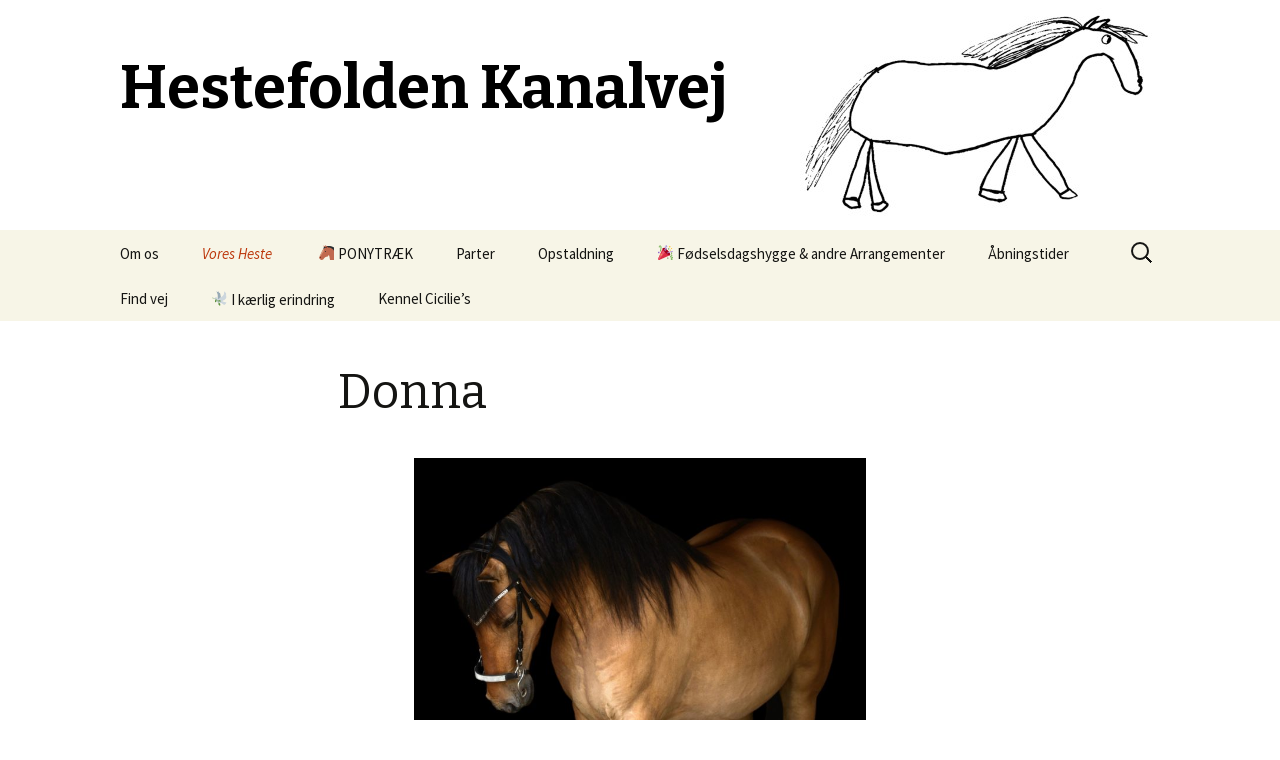

--- FILE ---
content_type: text/html; charset=UTF-8
request_url: https://hestefoldenkanalvej.dk/donna/nggallery/page/1
body_size: 12385
content:
<!DOCTYPE html>
<!--[if IE 7]>
<html class="ie ie7" lang="da-DK">
<![endif]-->
<!--[if IE 8]>
<html class="ie ie8" lang="da-DK">
<![endif]-->
<!--[if !(IE 7) & !(IE 8)]><!-->
<html lang="da-DK">
<!--<![endif]-->
<head>
	<meta charset="UTF-8">
	<meta name="viewport" content="width=device-width">
	<title>Donna |       Hestefolden Kanalvej</title>
	<link rel="profile" href="https://gmpg.org/xfn/11">
	<link rel="pingback" href="https://hestefoldenkanalvej.dk/xmlrpc.php">
	<!--[if lt IE 9]>
	<script src="https://hestefoldenkanalvej.dk/wp-content/themes/twentythirteen/js/html5.js?ver=3.7.0"></script>
	<![endif]-->
	<meta name='robots' content='max-image-preview:large' />
<link rel='dns-prefetch' href='//fonts.googleapis.com' />
<link href='https://fonts.gstatic.com' crossorigin rel='preconnect' />
<link rel="alternate" type="application/rss+xml" title="      Hestefolden Kanalvej &raquo; Feed" href="https://hestefoldenkanalvej.dk/feed/" />
<link rel="alternate" type="application/rss+xml" title="      Hestefolden Kanalvej &raquo;-kommentar-feed" href="https://hestefoldenkanalvej.dk/comments/feed/" />
<script>
window._wpemojiSettings = {"baseUrl":"https:\/\/s.w.org\/images\/core\/emoji\/14.0.0\/72x72\/","ext":".png","svgUrl":"https:\/\/s.w.org\/images\/core\/emoji\/14.0.0\/svg\/","svgExt":".svg","source":{"concatemoji":"https:\/\/hestefoldenkanalvej.dk\/wp-includes\/js\/wp-emoji-release.min.js?ver=6.2.8"}};
/*! This file is auto-generated */
!function(e,a,t){var n,r,o,i=a.createElement("canvas"),p=i.getContext&&i.getContext("2d");function s(e,t){p.clearRect(0,0,i.width,i.height),p.fillText(e,0,0);e=i.toDataURL();return p.clearRect(0,0,i.width,i.height),p.fillText(t,0,0),e===i.toDataURL()}function c(e){var t=a.createElement("script");t.src=e,t.defer=t.type="text/javascript",a.getElementsByTagName("head")[0].appendChild(t)}for(o=Array("flag","emoji"),t.supports={everything:!0,everythingExceptFlag:!0},r=0;r<o.length;r++)t.supports[o[r]]=function(e){if(p&&p.fillText)switch(p.textBaseline="top",p.font="600 32px Arial",e){case"flag":return s("\ud83c\udff3\ufe0f\u200d\u26a7\ufe0f","\ud83c\udff3\ufe0f\u200b\u26a7\ufe0f")?!1:!s("\ud83c\uddfa\ud83c\uddf3","\ud83c\uddfa\u200b\ud83c\uddf3")&&!s("\ud83c\udff4\udb40\udc67\udb40\udc62\udb40\udc65\udb40\udc6e\udb40\udc67\udb40\udc7f","\ud83c\udff4\u200b\udb40\udc67\u200b\udb40\udc62\u200b\udb40\udc65\u200b\udb40\udc6e\u200b\udb40\udc67\u200b\udb40\udc7f");case"emoji":return!s("\ud83e\udef1\ud83c\udffb\u200d\ud83e\udef2\ud83c\udfff","\ud83e\udef1\ud83c\udffb\u200b\ud83e\udef2\ud83c\udfff")}return!1}(o[r]),t.supports.everything=t.supports.everything&&t.supports[o[r]],"flag"!==o[r]&&(t.supports.everythingExceptFlag=t.supports.everythingExceptFlag&&t.supports[o[r]]);t.supports.everythingExceptFlag=t.supports.everythingExceptFlag&&!t.supports.flag,t.DOMReady=!1,t.readyCallback=function(){t.DOMReady=!0},t.supports.everything||(n=function(){t.readyCallback()},a.addEventListener?(a.addEventListener("DOMContentLoaded",n,!1),e.addEventListener("load",n,!1)):(e.attachEvent("onload",n),a.attachEvent("onreadystatechange",function(){"complete"===a.readyState&&t.readyCallback()})),(e=t.source||{}).concatemoji?c(e.concatemoji):e.wpemoji&&e.twemoji&&(c(e.twemoji),c(e.wpemoji)))}(window,document,window._wpemojiSettings);
</script>
<style>
img.wp-smiley,
img.emoji {
	display: inline !important;
	border: none !important;
	box-shadow: none !important;
	height: 1em !important;
	width: 1em !important;
	margin: 0 0.07em !important;
	vertical-align: -0.1em !important;
	background: none !important;
	padding: 0 !important;
}
</style>
	<link rel='stylesheet' id='wp-block-library-css' href='https://hestefoldenkanalvej.dk/wp-includes/css/dist/block-library/style.min.css?ver=6.2.8' media='all' />
<style id='wp-block-library-theme-inline-css'>
.wp-block-audio figcaption{color:#555;font-size:13px;text-align:center}.is-dark-theme .wp-block-audio figcaption{color:hsla(0,0%,100%,.65)}.wp-block-audio{margin:0 0 1em}.wp-block-code{border:1px solid #ccc;border-radius:4px;font-family:Menlo,Consolas,monaco,monospace;padding:.8em 1em}.wp-block-embed figcaption{color:#555;font-size:13px;text-align:center}.is-dark-theme .wp-block-embed figcaption{color:hsla(0,0%,100%,.65)}.wp-block-embed{margin:0 0 1em}.blocks-gallery-caption{color:#555;font-size:13px;text-align:center}.is-dark-theme .blocks-gallery-caption{color:hsla(0,0%,100%,.65)}.wp-block-image figcaption{color:#555;font-size:13px;text-align:center}.is-dark-theme .wp-block-image figcaption{color:hsla(0,0%,100%,.65)}.wp-block-image{margin:0 0 1em}.wp-block-pullquote{border-bottom:4px solid;border-top:4px solid;color:currentColor;margin-bottom:1.75em}.wp-block-pullquote cite,.wp-block-pullquote footer,.wp-block-pullquote__citation{color:currentColor;font-size:.8125em;font-style:normal;text-transform:uppercase}.wp-block-quote{border-left:.25em solid;margin:0 0 1.75em;padding-left:1em}.wp-block-quote cite,.wp-block-quote footer{color:currentColor;font-size:.8125em;font-style:normal;position:relative}.wp-block-quote.has-text-align-right{border-left:none;border-right:.25em solid;padding-left:0;padding-right:1em}.wp-block-quote.has-text-align-center{border:none;padding-left:0}.wp-block-quote.is-large,.wp-block-quote.is-style-large,.wp-block-quote.is-style-plain{border:none}.wp-block-search .wp-block-search__label{font-weight:700}.wp-block-search__button{border:1px solid #ccc;padding:.375em .625em}:where(.wp-block-group.has-background){padding:1.25em 2.375em}.wp-block-separator.has-css-opacity{opacity:.4}.wp-block-separator{border:none;border-bottom:2px solid;margin-left:auto;margin-right:auto}.wp-block-separator.has-alpha-channel-opacity{opacity:1}.wp-block-separator:not(.is-style-wide):not(.is-style-dots){width:100px}.wp-block-separator.has-background:not(.is-style-dots){border-bottom:none;height:1px}.wp-block-separator.has-background:not(.is-style-wide):not(.is-style-dots){height:2px}.wp-block-table{margin:0 0 1em}.wp-block-table td,.wp-block-table th{word-break:normal}.wp-block-table figcaption{color:#555;font-size:13px;text-align:center}.is-dark-theme .wp-block-table figcaption{color:hsla(0,0%,100%,.65)}.wp-block-video figcaption{color:#555;font-size:13px;text-align:center}.is-dark-theme .wp-block-video figcaption{color:hsla(0,0%,100%,.65)}.wp-block-video{margin:0 0 1em}.wp-block-template-part.has-background{margin-bottom:0;margin-top:0;padding:1.25em 2.375em}
</style>
<link rel='stylesheet' id='classic-theme-styles-css' href='https://hestefoldenkanalvej.dk/wp-includes/css/classic-themes.min.css?ver=6.2.8' media='all' />
<style id='global-styles-inline-css'>
body{--wp--preset--color--black: #000000;--wp--preset--color--cyan-bluish-gray: #abb8c3;--wp--preset--color--white: #fff;--wp--preset--color--pale-pink: #f78da7;--wp--preset--color--vivid-red: #cf2e2e;--wp--preset--color--luminous-vivid-orange: #ff6900;--wp--preset--color--luminous-vivid-amber: #fcb900;--wp--preset--color--light-green-cyan: #7bdcb5;--wp--preset--color--vivid-green-cyan: #00d084;--wp--preset--color--pale-cyan-blue: #8ed1fc;--wp--preset--color--vivid-cyan-blue: #0693e3;--wp--preset--color--vivid-purple: #9b51e0;--wp--preset--color--dark-gray: #141412;--wp--preset--color--red: #bc360a;--wp--preset--color--medium-orange: #db572f;--wp--preset--color--light-orange: #ea9629;--wp--preset--color--yellow: #fbca3c;--wp--preset--color--dark-brown: #220e10;--wp--preset--color--medium-brown: #722d19;--wp--preset--color--light-brown: #eadaa6;--wp--preset--color--beige: #e8e5ce;--wp--preset--color--off-white: #f7f5e7;--wp--preset--gradient--vivid-cyan-blue-to-vivid-purple: linear-gradient(135deg,rgba(6,147,227,1) 0%,rgb(155,81,224) 100%);--wp--preset--gradient--light-green-cyan-to-vivid-green-cyan: linear-gradient(135deg,rgb(122,220,180) 0%,rgb(0,208,130) 100%);--wp--preset--gradient--luminous-vivid-amber-to-luminous-vivid-orange: linear-gradient(135deg,rgba(252,185,0,1) 0%,rgba(255,105,0,1) 100%);--wp--preset--gradient--luminous-vivid-orange-to-vivid-red: linear-gradient(135deg,rgba(255,105,0,1) 0%,rgb(207,46,46) 100%);--wp--preset--gradient--very-light-gray-to-cyan-bluish-gray: linear-gradient(135deg,rgb(238,238,238) 0%,rgb(169,184,195) 100%);--wp--preset--gradient--cool-to-warm-spectrum: linear-gradient(135deg,rgb(74,234,220) 0%,rgb(151,120,209) 20%,rgb(207,42,186) 40%,rgb(238,44,130) 60%,rgb(251,105,98) 80%,rgb(254,248,76) 100%);--wp--preset--gradient--blush-light-purple: linear-gradient(135deg,rgb(255,206,236) 0%,rgb(152,150,240) 100%);--wp--preset--gradient--blush-bordeaux: linear-gradient(135deg,rgb(254,205,165) 0%,rgb(254,45,45) 50%,rgb(107,0,62) 100%);--wp--preset--gradient--luminous-dusk: linear-gradient(135deg,rgb(255,203,112) 0%,rgb(199,81,192) 50%,rgb(65,88,208) 100%);--wp--preset--gradient--pale-ocean: linear-gradient(135deg,rgb(255,245,203) 0%,rgb(182,227,212) 50%,rgb(51,167,181) 100%);--wp--preset--gradient--electric-grass: linear-gradient(135deg,rgb(202,248,128) 0%,rgb(113,206,126) 100%);--wp--preset--gradient--midnight: linear-gradient(135deg,rgb(2,3,129) 0%,rgb(40,116,252) 100%);--wp--preset--duotone--dark-grayscale: url('#wp-duotone-dark-grayscale');--wp--preset--duotone--grayscale: url('#wp-duotone-grayscale');--wp--preset--duotone--purple-yellow: url('#wp-duotone-purple-yellow');--wp--preset--duotone--blue-red: url('#wp-duotone-blue-red');--wp--preset--duotone--midnight: url('#wp-duotone-midnight');--wp--preset--duotone--magenta-yellow: url('#wp-duotone-magenta-yellow');--wp--preset--duotone--purple-green: url('#wp-duotone-purple-green');--wp--preset--duotone--blue-orange: url('#wp-duotone-blue-orange');--wp--preset--font-size--small: 13px;--wp--preset--font-size--medium: 20px;--wp--preset--font-size--large: 36px;--wp--preset--font-size--x-large: 42px;--wp--preset--spacing--20: 0.44rem;--wp--preset--spacing--30: 0.67rem;--wp--preset--spacing--40: 1rem;--wp--preset--spacing--50: 1.5rem;--wp--preset--spacing--60: 2.25rem;--wp--preset--spacing--70: 3.38rem;--wp--preset--spacing--80: 5.06rem;--wp--preset--shadow--natural: 6px 6px 9px rgba(0, 0, 0, 0.2);--wp--preset--shadow--deep: 12px 12px 50px rgba(0, 0, 0, 0.4);--wp--preset--shadow--sharp: 6px 6px 0px rgba(0, 0, 0, 0.2);--wp--preset--shadow--outlined: 6px 6px 0px -3px rgba(255, 255, 255, 1), 6px 6px rgba(0, 0, 0, 1);--wp--preset--shadow--crisp: 6px 6px 0px rgba(0, 0, 0, 1);}:where(.is-layout-flex){gap: 0.5em;}body .is-layout-flow > .alignleft{float: left;margin-inline-start: 0;margin-inline-end: 2em;}body .is-layout-flow > .alignright{float: right;margin-inline-start: 2em;margin-inline-end: 0;}body .is-layout-flow > .aligncenter{margin-left: auto !important;margin-right: auto !important;}body .is-layout-constrained > .alignleft{float: left;margin-inline-start: 0;margin-inline-end: 2em;}body .is-layout-constrained > .alignright{float: right;margin-inline-start: 2em;margin-inline-end: 0;}body .is-layout-constrained > .aligncenter{margin-left: auto !important;margin-right: auto !important;}body .is-layout-constrained > :where(:not(.alignleft):not(.alignright):not(.alignfull)){max-width: var(--wp--style--global--content-size);margin-left: auto !important;margin-right: auto !important;}body .is-layout-constrained > .alignwide{max-width: var(--wp--style--global--wide-size);}body .is-layout-flex{display: flex;}body .is-layout-flex{flex-wrap: wrap;align-items: center;}body .is-layout-flex > *{margin: 0;}:where(.wp-block-columns.is-layout-flex){gap: 2em;}.has-black-color{color: var(--wp--preset--color--black) !important;}.has-cyan-bluish-gray-color{color: var(--wp--preset--color--cyan-bluish-gray) !important;}.has-white-color{color: var(--wp--preset--color--white) !important;}.has-pale-pink-color{color: var(--wp--preset--color--pale-pink) !important;}.has-vivid-red-color{color: var(--wp--preset--color--vivid-red) !important;}.has-luminous-vivid-orange-color{color: var(--wp--preset--color--luminous-vivid-orange) !important;}.has-luminous-vivid-amber-color{color: var(--wp--preset--color--luminous-vivid-amber) !important;}.has-light-green-cyan-color{color: var(--wp--preset--color--light-green-cyan) !important;}.has-vivid-green-cyan-color{color: var(--wp--preset--color--vivid-green-cyan) !important;}.has-pale-cyan-blue-color{color: var(--wp--preset--color--pale-cyan-blue) !important;}.has-vivid-cyan-blue-color{color: var(--wp--preset--color--vivid-cyan-blue) !important;}.has-vivid-purple-color{color: var(--wp--preset--color--vivid-purple) !important;}.has-black-background-color{background-color: var(--wp--preset--color--black) !important;}.has-cyan-bluish-gray-background-color{background-color: var(--wp--preset--color--cyan-bluish-gray) !important;}.has-white-background-color{background-color: var(--wp--preset--color--white) !important;}.has-pale-pink-background-color{background-color: var(--wp--preset--color--pale-pink) !important;}.has-vivid-red-background-color{background-color: var(--wp--preset--color--vivid-red) !important;}.has-luminous-vivid-orange-background-color{background-color: var(--wp--preset--color--luminous-vivid-orange) !important;}.has-luminous-vivid-amber-background-color{background-color: var(--wp--preset--color--luminous-vivid-amber) !important;}.has-light-green-cyan-background-color{background-color: var(--wp--preset--color--light-green-cyan) !important;}.has-vivid-green-cyan-background-color{background-color: var(--wp--preset--color--vivid-green-cyan) !important;}.has-pale-cyan-blue-background-color{background-color: var(--wp--preset--color--pale-cyan-blue) !important;}.has-vivid-cyan-blue-background-color{background-color: var(--wp--preset--color--vivid-cyan-blue) !important;}.has-vivid-purple-background-color{background-color: var(--wp--preset--color--vivid-purple) !important;}.has-black-border-color{border-color: var(--wp--preset--color--black) !important;}.has-cyan-bluish-gray-border-color{border-color: var(--wp--preset--color--cyan-bluish-gray) !important;}.has-white-border-color{border-color: var(--wp--preset--color--white) !important;}.has-pale-pink-border-color{border-color: var(--wp--preset--color--pale-pink) !important;}.has-vivid-red-border-color{border-color: var(--wp--preset--color--vivid-red) !important;}.has-luminous-vivid-orange-border-color{border-color: var(--wp--preset--color--luminous-vivid-orange) !important;}.has-luminous-vivid-amber-border-color{border-color: var(--wp--preset--color--luminous-vivid-amber) !important;}.has-light-green-cyan-border-color{border-color: var(--wp--preset--color--light-green-cyan) !important;}.has-vivid-green-cyan-border-color{border-color: var(--wp--preset--color--vivid-green-cyan) !important;}.has-pale-cyan-blue-border-color{border-color: var(--wp--preset--color--pale-cyan-blue) !important;}.has-vivid-cyan-blue-border-color{border-color: var(--wp--preset--color--vivid-cyan-blue) !important;}.has-vivid-purple-border-color{border-color: var(--wp--preset--color--vivid-purple) !important;}.has-vivid-cyan-blue-to-vivid-purple-gradient-background{background: var(--wp--preset--gradient--vivid-cyan-blue-to-vivid-purple) !important;}.has-light-green-cyan-to-vivid-green-cyan-gradient-background{background: var(--wp--preset--gradient--light-green-cyan-to-vivid-green-cyan) !important;}.has-luminous-vivid-amber-to-luminous-vivid-orange-gradient-background{background: var(--wp--preset--gradient--luminous-vivid-amber-to-luminous-vivid-orange) !important;}.has-luminous-vivid-orange-to-vivid-red-gradient-background{background: var(--wp--preset--gradient--luminous-vivid-orange-to-vivid-red) !important;}.has-very-light-gray-to-cyan-bluish-gray-gradient-background{background: var(--wp--preset--gradient--very-light-gray-to-cyan-bluish-gray) !important;}.has-cool-to-warm-spectrum-gradient-background{background: var(--wp--preset--gradient--cool-to-warm-spectrum) !important;}.has-blush-light-purple-gradient-background{background: var(--wp--preset--gradient--blush-light-purple) !important;}.has-blush-bordeaux-gradient-background{background: var(--wp--preset--gradient--blush-bordeaux) !important;}.has-luminous-dusk-gradient-background{background: var(--wp--preset--gradient--luminous-dusk) !important;}.has-pale-ocean-gradient-background{background: var(--wp--preset--gradient--pale-ocean) !important;}.has-electric-grass-gradient-background{background: var(--wp--preset--gradient--electric-grass) !important;}.has-midnight-gradient-background{background: var(--wp--preset--gradient--midnight) !important;}.has-small-font-size{font-size: var(--wp--preset--font-size--small) !important;}.has-medium-font-size{font-size: var(--wp--preset--font-size--medium) !important;}.has-large-font-size{font-size: var(--wp--preset--font-size--large) !important;}.has-x-large-font-size{font-size: var(--wp--preset--font-size--x-large) !important;}
.wp-block-navigation a:where(:not(.wp-element-button)){color: inherit;}
:where(.wp-block-columns.is-layout-flex){gap: 2em;}
.wp-block-pullquote{font-size: 1.5em;line-height: 1.6;}
</style>
<link rel='stylesheet' id='twentythirteen-fonts-css' href='https://fonts.googleapis.com/css?family=Source+Sans+Pro%3A300%2C400%2C700%2C300italic%2C400italic%2C700italic%7CBitter%3A400%2C700&#038;subset=latin%2Clatin-ext&#038;display=fallback' media='all' />
<link rel='stylesheet' id='genericons-css' href='https://hestefoldenkanalvej.dk/wp-content/themes/twentythirteen/genericons/genericons.css?ver=3.0.3' media='all' />
<link rel='stylesheet' id='twentythirteen-style-css' href='https://hestefoldenkanalvej.dk/wp-content/themes/twentythirteen/style.css?ver=20201208' media='all' />
<link rel='stylesheet' id='twentythirteen-block-style-css' href='https://hestefoldenkanalvej.dk/wp-content/themes/twentythirteen/css/blocks.css?ver=20190102' media='all' />
<!--[if lt IE 9]>
<link rel='stylesheet' id='twentythirteen-ie-css' href='https://hestefoldenkanalvej.dk/wp-content/themes/twentythirteen/css/ie.css?ver=20150214' media='all' />
<![endif]-->
<script src='https://hestefoldenkanalvej.dk/wp-includes/js/jquery/jquery.min.js?ver=3.6.4' id='jquery-core-js'></script>
<script src='https://hestefoldenkanalvej.dk/wp-includes/js/jquery/jquery-migrate.min.js?ver=3.4.0' id='jquery-migrate-js'></script>
<link rel="https://api.w.org/" href="https://hestefoldenkanalvej.dk/wp-json/" /><link rel="alternate" type="application/json" href="https://hestefoldenkanalvej.dk/wp-json/wp/v2/pages/325" /><link rel="EditURI" type="application/rsd+xml" title="RSD" href="https://hestefoldenkanalvej.dk/xmlrpc.php?rsd" />
<link rel="wlwmanifest" type="application/wlwmanifest+xml" href="https://hestefoldenkanalvej.dk/wp-includes/wlwmanifest.xml" />
<meta name="generator" content="WordPress 6.2.8" />
<link rel="canonical" href="https://hestefoldenkanalvej.dk/donna/" />
<link rel='shortlink' href='https://hestefoldenkanalvej.dk/?p=325' />
<link rel="alternate" type="application/json+oembed" href="https://hestefoldenkanalvej.dk/wp-json/oembed/1.0/embed?url=https%3A%2F%2Fhestefoldenkanalvej.dk%2Fdonna%2F" />
<link rel="alternate" type="text/xml+oembed" href="https://hestefoldenkanalvej.dk/wp-json/oembed/1.0/embed?url=https%3A%2F%2Fhestefoldenkanalvej.dk%2Fdonna%2F&#038;format=xml" />
<!-- <meta name="NextGEN" version="3.3.17" /> -->
	<style type="text/css" id="twentythirteen-header-css">
		.site-header {
		background: url(https://hestefoldenkanalvej.dk/wp-content/uploads/2016/04/cropped-hest-midten.jpg) no-repeat scroll top;
		background-size: 1600px auto;
	}
	@media (max-width: 767px) {
		.site-header {
			background-size: 768px auto;
		}
	}
	@media (max-width: 359px) {
		.site-header {
			background-size: 360px auto;
		}
	}
				.site-title,
		.site-description {
			color: #000000;
		}
		</style>
	<link rel="icon" href="https://hestefoldenkanalvej.dk/wp-content/uploads/2016/04/cropped-hest2-32x32.jpg" sizes="32x32" />
<link rel="icon" href="https://hestefoldenkanalvej.dk/wp-content/uploads/2016/04/cropped-hest2-192x192.jpg" sizes="192x192" />
<link rel="apple-touch-icon" href="https://hestefoldenkanalvej.dk/wp-content/uploads/2016/04/cropped-hest2-180x180.jpg" />
<meta name="msapplication-TileImage" content="https://hestefoldenkanalvej.dk/wp-content/uploads/2016/04/cropped-hest2-270x270.jpg" />
<link rel='stylesheet' id='ngg_trigger_buttons-css' href='https://hestefoldenkanalvej.dk/wp-content/plugins/nextgen-gallery/products/photocrati_nextgen/modules/nextgen_gallery_display/static/trigger_buttons.css?ver=3.3.17' media='all' />
<link rel='stylesheet' id='fancybox-0-css' href='https://hestefoldenkanalvej.dk/wp-content/plugins/nextgen-gallery/products/photocrati_nextgen/modules/lightbox/static/fancybox/jquery.fancybox-1.3.4.css?ver=3.3.17' media='all' />
<link rel='stylesheet' id='fontawesome_v4_shim_style-css' href='https://use.fontawesome.com/releases/v5.3.1/css/v4-shims.css?ver=6.2.8' media='all' />
<link rel='stylesheet' id='fontawesome-css' href='https://use.fontawesome.com/releases/v5.3.1/css/all.css?ver=6.2.8' media='all' />
<link rel='stylesheet' id='nextgen_basic_thumbnails_style-css' href='https://hestefoldenkanalvej.dk/wp-content/plugins/nextgen-gallery/products/photocrati_nextgen/modules/nextgen_basic_gallery/static/thumbnails/nextgen_basic_thumbnails.css?ver=3.3.17' media='all' />
<link rel='stylesheet' id='nextgen_pagination_style-css' href='https://hestefoldenkanalvej.dk/wp-content/plugins/nextgen-gallery/products/photocrati_nextgen/modules/nextgen_pagination/static/style.css?ver=3.3.17' media='all' />
<link rel='stylesheet' id='nggallery-css' href='https://hestefoldenkanalvej.dk/wp-content/plugins/nextgen-gallery/products/photocrati_nextgen/modules/ngglegacy/css/nggallery.css?ver=3.3.17' media='all' />
</head>

<body class="page-template-default page page-id-325 wp-embed-responsive single-author">
	<svg xmlns="http://www.w3.org/2000/svg" viewBox="0 0 0 0" width="0" height="0" focusable="false" role="none" style="visibility: hidden; position: absolute; left: -9999px; overflow: hidden;" ><defs><filter id="wp-duotone-dark-grayscale"><feColorMatrix color-interpolation-filters="sRGB" type="matrix" values=" .299 .587 .114 0 0 .299 .587 .114 0 0 .299 .587 .114 0 0 .299 .587 .114 0 0 " /><feComponentTransfer color-interpolation-filters="sRGB" ><feFuncR type="table" tableValues="0 0.49803921568627" /><feFuncG type="table" tableValues="0 0.49803921568627" /><feFuncB type="table" tableValues="0 0.49803921568627" /><feFuncA type="table" tableValues="1 1" /></feComponentTransfer><feComposite in2="SourceGraphic" operator="in" /></filter></defs></svg><svg xmlns="http://www.w3.org/2000/svg" viewBox="0 0 0 0" width="0" height="0" focusable="false" role="none" style="visibility: hidden; position: absolute; left: -9999px; overflow: hidden;" ><defs><filter id="wp-duotone-grayscale"><feColorMatrix color-interpolation-filters="sRGB" type="matrix" values=" .299 .587 .114 0 0 .299 .587 .114 0 0 .299 .587 .114 0 0 .299 .587 .114 0 0 " /><feComponentTransfer color-interpolation-filters="sRGB" ><feFuncR type="table" tableValues="0 1" /><feFuncG type="table" tableValues="0 1" /><feFuncB type="table" tableValues="0 1" /><feFuncA type="table" tableValues="1 1" /></feComponentTransfer><feComposite in2="SourceGraphic" operator="in" /></filter></defs></svg><svg xmlns="http://www.w3.org/2000/svg" viewBox="0 0 0 0" width="0" height="0" focusable="false" role="none" style="visibility: hidden; position: absolute; left: -9999px; overflow: hidden;" ><defs><filter id="wp-duotone-purple-yellow"><feColorMatrix color-interpolation-filters="sRGB" type="matrix" values=" .299 .587 .114 0 0 .299 .587 .114 0 0 .299 .587 .114 0 0 .299 .587 .114 0 0 " /><feComponentTransfer color-interpolation-filters="sRGB" ><feFuncR type="table" tableValues="0.54901960784314 0.98823529411765" /><feFuncG type="table" tableValues="0 1" /><feFuncB type="table" tableValues="0.71764705882353 0.25490196078431" /><feFuncA type="table" tableValues="1 1" /></feComponentTransfer><feComposite in2="SourceGraphic" operator="in" /></filter></defs></svg><svg xmlns="http://www.w3.org/2000/svg" viewBox="0 0 0 0" width="0" height="0" focusable="false" role="none" style="visibility: hidden; position: absolute; left: -9999px; overflow: hidden;" ><defs><filter id="wp-duotone-blue-red"><feColorMatrix color-interpolation-filters="sRGB" type="matrix" values=" .299 .587 .114 0 0 .299 .587 .114 0 0 .299 .587 .114 0 0 .299 .587 .114 0 0 " /><feComponentTransfer color-interpolation-filters="sRGB" ><feFuncR type="table" tableValues="0 1" /><feFuncG type="table" tableValues="0 0.27843137254902" /><feFuncB type="table" tableValues="0.5921568627451 0.27843137254902" /><feFuncA type="table" tableValues="1 1" /></feComponentTransfer><feComposite in2="SourceGraphic" operator="in" /></filter></defs></svg><svg xmlns="http://www.w3.org/2000/svg" viewBox="0 0 0 0" width="0" height="0" focusable="false" role="none" style="visibility: hidden; position: absolute; left: -9999px; overflow: hidden;" ><defs><filter id="wp-duotone-midnight"><feColorMatrix color-interpolation-filters="sRGB" type="matrix" values=" .299 .587 .114 0 0 .299 .587 .114 0 0 .299 .587 .114 0 0 .299 .587 .114 0 0 " /><feComponentTransfer color-interpolation-filters="sRGB" ><feFuncR type="table" tableValues="0 0" /><feFuncG type="table" tableValues="0 0.64705882352941" /><feFuncB type="table" tableValues="0 1" /><feFuncA type="table" tableValues="1 1" /></feComponentTransfer><feComposite in2="SourceGraphic" operator="in" /></filter></defs></svg><svg xmlns="http://www.w3.org/2000/svg" viewBox="0 0 0 0" width="0" height="0" focusable="false" role="none" style="visibility: hidden; position: absolute; left: -9999px; overflow: hidden;" ><defs><filter id="wp-duotone-magenta-yellow"><feColorMatrix color-interpolation-filters="sRGB" type="matrix" values=" .299 .587 .114 0 0 .299 .587 .114 0 0 .299 .587 .114 0 0 .299 .587 .114 0 0 " /><feComponentTransfer color-interpolation-filters="sRGB" ><feFuncR type="table" tableValues="0.78039215686275 1" /><feFuncG type="table" tableValues="0 0.94901960784314" /><feFuncB type="table" tableValues="0.35294117647059 0.47058823529412" /><feFuncA type="table" tableValues="1 1" /></feComponentTransfer><feComposite in2="SourceGraphic" operator="in" /></filter></defs></svg><svg xmlns="http://www.w3.org/2000/svg" viewBox="0 0 0 0" width="0" height="0" focusable="false" role="none" style="visibility: hidden; position: absolute; left: -9999px; overflow: hidden;" ><defs><filter id="wp-duotone-purple-green"><feColorMatrix color-interpolation-filters="sRGB" type="matrix" values=" .299 .587 .114 0 0 .299 .587 .114 0 0 .299 .587 .114 0 0 .299 .587 .114 0 0 " /><feComponentTransfer color-interpolation-filters="sRGB" ><feFuncR type="table" tableValues="0.65098039215686 0.40392156862745" /><feFuncG type="table" tableValues="0 1" /><feFuncB type="table" tableValues="0.44705882352941 0.4" /><feFuncA type="table" tableValues="1 1" /></feComponentTransfer><feComposite in2="SourceGraphic" operator="in" /></filter></defs></svg><svg xmlns="http://www.w3.org/2000/svg" viewBox="0 0 0 0" width="0" height="0" focusable="false" role="none" style="visibility: hidden; position: absolute; left: -9999px; overflow: hidden;" ><defs><filter id="wp-duotone-blue-orange"><feColorMatrix color-interpolation-filters="sRGB" type="matrix" values=" .299 .587 .114 0 0 .299 .587 .114 0 0 .299 .587 .114 0 0 .299 .587 .114 0 0 " /><feComponentTransfer color-interpolation-filters="sRGB" ><feFuncR type="table" tableValues="0.098039215686275 1" /><feFuncG type="table" tableValues="0 0.66274509803922" /><feFuncB type="table" tableValues="0.84705882352941 0.41960784313725" /><feFuncA type="table" tableValues="1 1" /></feComponentTransfer><feComposite in2="SourceGraphic" operator="in" /></filter></defs></svg>	<div id="page" class="hfeed site">
		<header id="masthead" class="site-header" role="banner">
			<a class="home-link" href="https://hestefoldenkanalvej.dk/" title="      Hestefolden Kanalvej" rel="home">
				<h1 class="site-title">      Hestefolden Kanalvej</h1>
				<h2 class="site-description"></h2>
			</a>

			<div id="navbar" class="navbar">
				<nav id="site-navigation" class="navigation main-navigation" role="navigation">
					<button class="menu-toggle">Menu</button>
					<a class="screen-reader-text skip-link" href="#content" title="Videre til indhold">Videre til indhold</a>
					<div class="menu-menu-1-container"><ul id="primary-menu" class="nav-menu"><li id="menu-item-54" class="menu-item menu-item-type-post_type menu-item-object-page menu-item-home menu-item-54"><a href="https://hestefoldenkanalvej.dk/">Om os</a></li>
<li id="menu-item-55" class="menu-item menu-item-type-post_type menu-item-object-page current-menu-ancestor current-menu-parent current_page_parent current_page_ancestor menu-item-has-children menu-item-55"><a href="https://hestefoldenkanalvej.dk/vores-heste/">Vores Heste</a>
<ul class="sub-menu">
	<li id="menu-item-282" class="menu-item menu-item-type-post_type menu-item-object-page menu-item-282"><a href="https://hestefoldenkanalvej.dk/fanni/">Fanni</a></li>
	<li id="menu-item-323" class="menu-item menu-item-type-post_type menu-item-object-page menu-item-323"><a href="https://hestefoldenkanalvej.dk/daisy/">Daisy</a></li>
	<li id="menu-item-326" class="menu-item menu-item-type-post_type menu-item-object-page current-menu-item page_item page-item-325 current_page_item menu-item-326"><a href="https://hestefoldenkanalvej.dk/donna/" aria-current="page">Donna</a></li>
	<li id="menu-item-805" class="menu-item menu-item-type-post_type menu-item-object-page menu-item-805"><a href="https://hestefoldenkanalvej.dk/ljoska/">Jossie</a></li>
	<li id="menu-item-1316" class="menu-item menu-item-type-post_type menu-item-object-page menu-item-1316"><a href="https://hestefoldenkanalvej.dk/felix/">Felix</a></li>
	<li id="menu-item-1396" class="menu-item menu-item-type-post_type menu-item-object-page menu-item-1396"><a href="https://hestefoldenkanalvej.dk/safir/">Safir</a></li>
	<li id="menu-item-1518" class="menu-item menu-item-type-post_type menu-item-object-page menu-item-1518"><a href="https://hestefoldenkanalvej.dk/tinka/">Tinka</a></li>
	<li id="menu-item-1666" class="menu-item menu-item-type-post_type menu-item-object-page menu-item-1666"><a href="https://hestefoldenkanalvej.dk/diva/">Diva</a></li>
</ul>
</li>
<li id="menu-item-285" class="menu-item menu-item-type-post_type menu-item-object-page menu-item-285"><a href="https://hestefoldenkanalvej.dk/nyheder/"> 🐴 PONYTRÆK</a></li>
<li id="menu-item-748" class="menu-item menu-item-type-post_type menu-item-object-page menu-item-748"><a href="https://hestefoldenkanalvej.dk/parter/">Parter</a></li>
<li id="menu-item-1364" class="menu-item menu-item-type-post_type menu-item-object-page menu-item-1364"><a href="https://hestefoldenkanalvej.dk/opstaldning/">Opstaldning</a></li>
<li id="menu-item-284" class="menu-item menu-item-type-post_type menu-item-object-page menu-item-284"><a href="https://hestefoldenkanalvej.dk/boernefoedselsdag/">🎉 Fødselsdagshygge &#038; andre Arrangementer</a></li>
<li id="menu-item-57" class="menu-item menu-item-type-post_type menu-item-object-page menu-item-57"><a href="https://hestefoldenkanalvej.dk/ponytraek/">Åbningstider</a></li>
<li id="menu-item-60" class="menu-item menu-item-type-post_type menu-item-object-page menu-item-60"><a href="https://hestefoldenkanalvej.dk/kontakt-os/">Find vej</a></li>
<li id="menu-item-1684" class="menu-item menu-item-type-post_type menu-item-object-page menu-item-has-children menu-item-1684"><a href="https://hestefoldenkanalvej.dk/%f0%9f%95%8a%ef%b8%8f-i-kaerlig-erindring/">🕊️ I kærlig erindring</a>
<ul class="sub-menu">
	<li id="menu-item-1689" class="menu-item menu-item-type-post_type menu-item-object-page menu-item-1689"><a href="https://hestefoldenkanalvej.dk/robin/">Robin 💖</a></li>
	<li id="menu-item-1686" class="menu-item menu-item-type-post_type menu-item-object-page menu-item-1686"><a href="https://hestefoldenkanalvej.dk/batman/">Batman 💙</a></li>
	<li id="menu-item-1690" class="menu-item menu-item-type-post_type menu-item-object-page menu-item-1690"><a href="https://hestefoldenkanalvej.dk/vito/">Vito 💚</a></li>
	<li id="menu-item-1685" class="menu-item menu-item-type-post_type menu-item-object-page menu-item-1685"><a href="https://hestefoldenkanalvej.dk/centa/">Centa 💕</a></li>
	<li id="menu-item-1687" class="menu-item menu-item-type-post_type menu-item-object-page menu-item-1687"><a href="https://hestefoldenkanalvej.dk/lotte/">Lotte 💜</a></li>
	<li id="menu-item-1688" class="menu-item menu-item-type-post_type menu-item-object-page menu-item-1688"><a href="https://hestefoldenkanalvej.dk/robert/">Robert 🤎</a></li>
	<li id="menu-item-310" class="menu-item menu-item-type-post_type menu-item-object-page menu-item-310"><a href="https://hestefoldenkanalvej.dk/skirnir/">Skirnír 🤍</a></li>
</ul>
</li>
<li id="menu-item-1440" class="menu-item menu-item-type-post_type menu-item-object-page menu-item-has-children menu-item-1440"><a href="https://hestefoldenkanalvej.dk/1261-2/">Kennel Cicilie&#8217;s</a>
<ul class="sub-menu">
	<li id="menu-item-1442" class="menu-item menu-item-type-post_type menu-item-object-page menu-item-1442"><a href="https://hestefoldenkanalvej.dk/kuld-26-feb-2025/">Kuld – 26 Feb 2025</a></li>
</ul>
</li>
</ul></div>					<form role="search" method="get" class="search-form" action="https://hestefoldenkanalvej.dk/">
				<label>
					<span class="screen-reader-text">Søg efter:</span>
					<input type="search" class="search-field" placeholder="Søg &hellip;" value="" name="s" />
				</label>
				<input type="submit" class="search-submit" value="Søg" />
			</form>				</nav><!-- #site-navigation -->
			</div><!-- #navbar -->
		</header><!-- #masthead -->

		<div id="main" class="site-main">

	<div id="primary" class="content-area">
		<div id="content" class="site-content" role="main">

			
				<article id="post-325" class="post-325 page type-page status-publish hentry">
					<header class="entry-header">
						
						<h1 class="entry-title">Donna</h1>
					</header><!-- .entry-header -->

					<div class="entry-content">
						<p><a href="http://hestefoldenkanalvej.dk/wp-content/uploads/2021/04/donna-flot.jpg"><img decoding="async" class="wp-image-1168 aligncenter" src="http://hestefoldenkanalvej.dk/wp-content/uploads/2021/04/donna-flot-1024x753.jpg" alt="" width="452" height="332" srcset="https://hestefoldenkanalvej.dk/wp-content/uploads/2021/04/donna-flot-1024x753.jpg 1024w, https://hestefoldenkanalvej.dk/wp-content/uploads/2021/04/donna-flot-300x221.jpg 300w, https://hestefoldenkanalvej.dk/wp-content/uploads/2021/04/donna-flot-768x565.jpg 768w, https://hestefoldenkanalvej.dk/wp-content/uploads/2021/04/donna-flot.jpg 1631w" sizes="(max-width: 452px) 100vw, 452px" /></a></p>
<h2 class="" data-start="193" data-end="236">🌟 Mød Donna – Hestefoldens stjerne</h2>
<p class="" data-start="238" data-end="455"><strong data-start="238" data-end="261">Daisy’s Prima Donna</strong>, kaldet <strong data-start="270" data-end="279">Donna</strong>, blev født her på folden i 2017 af sin mor <strong data-start="386" data-end="395">Daisy</strong>, og hendes far er en smuk Frieserhingst fra Skagen-området.</p>
<p class="" data-start="457" data-end="712">Da Donna blev født, var hun næsten helt hvid – og mange troede faktisk, hun var en lille fjordhest. Men som årene er gået, har hun fået en mørkere farve end sin mor, og vi glæder os stadig til at se, hvordan hendes endelige udseende og farve udvikler sig.</p>
<p class="" data-start="714" data-end="961">Donna er <strong data-start="723" data-end="779">kærlig, nysgerrig og altid først hen for at sige hej</strong>, når man kommer på folden. Hun elsker opmærksomhed og følger gerne med, hvis man går og muger eller ordner noget andet – altid ivrig efter at være med og følge med i, hvad der sker.</p>
<p class="" data-start="1385" data-end="1488">Hun har en rolig og arbejdsvillig natur og, ligesom sin mor, gør hun (næsten) alt for en godbid. 😄</p>
<p data-start="1385" data-end="1488"><strong data-start="1111" data-end="1208">Den 1. juni 2025 blev Donna mor til sit første føl – den smukkeste lille sølvgrå hoppe, Diva.</strong> Den lille er allerede en ægte hjerteknuser, og Donna tager sig kærligt og tålmodigt af sit nye føl.</p>
<p data-start="1385" data-end="1488"><a href="https://hestefoldenkanalvej.dk/wp-content/uploads/2025/07/IMG_1202-rotated.jpg"><img decoding="async" loading="lazy" class=" wp-image-1663 aligncenter" src="https://hestefoldenkanalvej.dk/wp-content/uploads/2025/07/IMG_1202-rotated.jpg" alt="" width="366" height="488" srcset="https://hestefoldenkanalvej.dk/wp-content/uploads/2025/07/IMG_1202-rotated.jpg 480w, https://hestefoldenkanalvej.dk/wp-content/uploads/2025/07/IMG_1202-225x300.jpg 225w" sizes="(max-width: 366px) 100vw, 366px" /></a></p>
<hr class="" data-start="1490" data-end="1493">
<h3 class="" data-start="1495" data-end="1516">📌 Fakta om Donna</h3>
<ul data-start="1518" data-end="1765">
<li class="" data-start="1518" data-end="1561">
<p class="" data-start="1520" data-end="1561"><strong data-start="1520" data-end="1529">Race:</strong> 75 % Frieser / 25 % Fjordhest</p>
</li>
<li class="" data-start="1562" data-end="1588">
<p class="" data-start="1564" data-end="1588"><strong data-start="1564" data-end="1573">Født:</strong> 14. maj 2017</p>
</li>
<li class="" data-start="1589" data-end="1689">
<p class="" data-start="1591" data-end="1612"><strong data-start="1591" data-end="1610">Højdeudvikling:</strong></p>
<ul data-start="1615" data-end="1689">
<li class="" data-start="1615" data-end="1632">
<p class="" data-start="1617" data-end="1632">Nyfødt: 97 cm</p>
</li>
<li class="" data-start="1635" data-end="1651">
<p class="" data-start="1637" data-end="1651">1 år: 140 cm</p>
</li>
<li class="" data-start="1654" data-end="1670">
<p class="" data-start="1656" data-end="1670">2 år: 145 cm</p>
</li>
<li class="" data-start="1673" data-end="1689">
<p class="" data-start="1675" data-end="1689">3 år: 149 cm</p>
</li>
<li data-start="1673" data-end="1689">6 år: 155 cm</li>
</ul>
</li>
</ul>
<ul data-start="1518" data-end="1765">
<li class="" data-start="1690" data-end="1724">
<p class="" data-start="1692" data-end="1724"><strong data-start="1692" data-end="1716">Max. vægt på ryggen:</strong> 80 kg</p>
</li>
<li class="" data-start="1725" data-end="1765">
<p class="" data-start="1727" data-end="1765"><strong data-start="1727" data-end="1738">Tricks:</strong> Kysser og løber efter bold</p>
</li>
</ul>
<hr class="" data-start="1767" data-end="1770">
<h3 class="" data-start="1772" data-end="1791">🤝 Partstatus</h3>
<p class="" data-start="1792" data-end="2059"><strong data-start="1792" data-end="1843">Donna søger ikke part lige nu.</strong><br data-start="1843" data-end="1846"><strong data-start="1846" data-end="1854">Men:</strong> Har du erfaring med tilkørsel af hest til <strong data-start="1897" data-end="1905">vogn</strong>, og tilbyder du undervisning, er du meget velkommen til at kontakte hendes ejer – <strong data-start="1989" data-end="2009">Cicilie</strong>&nbsp;– da de er interesserede i at betale for træning.</p>
<!-- index.php -->
<div
	class="ngg-galleryoverview ngg-ajax-pagination-none"
	id="ngg-gallery-631b48b79831868c94611d43b08c0c42-1">

    	<div class="slideshowlink">
        <a href='https://hestefoldenkanalvej.dk/donna/nggallery/page/1/slideshow'>[Show slideshow]</a>
		
	</div>
			<!-- Thumbnails -->
				<div id="ngg-image-0" class="ngg-gallery-thumbnail-box" >
				        <div class="ngg-gallery-thumbnail">
            <a href="https://hestefoldenkanalvej.dk/wp-content/gallery/donna/42634051_256358784933495_723031948708020224_n.jpg"
               title=""
               data-src="https://hestefoldenkanalvej.dk/wp-content/gallery/donna/42634051_256358784933495_723031948708020224_n.jpg"
               data-thumbnail="https://hestefoldenkanalvej.dk/wp-content/gallery/donna/thumbs/thumbs_42634051_256358784933495_723031948708020224_n.jpg"
               data-image-id="116"
               data-title="42634051_256358784933495_723031948708020224_n"
               data-description=""
               data-image-slug="42634051_256358784933495_723031948708020224_n"
               class="ngg-fancybox" rel="631b48b79831868c94611d43b08c0c42">
                <img
                    title="42634051_256358784933495_723031948708020224_n"
                    alt="42634051_256358784933495_723031948708020224_n"
                    src="https://hestefoldenkanalvej.dk/wp-content/gallery/donna/thumbs/thumbs_42634051_256358784933495_723031948708020224_n.jpg"
                    width="240"
                    height="160"
                    style="max-width:100%;"
                />
            </a>
        </div>
							</div> 
			
        
				<div id="ngg-image-1" class="ngg-gallery-thumbnail-box" >
				        <div class="ngg-gallery-thumbnail">
            <a href="https://hestefoldenkanalvej.dk/wp-content/gallery/donna/42653667_1140945836030608_1775977407916802048_n.jpg"
               title=""
               data-src="https://hestefoldenkanalvej.dk/wp-content/gallery/donna/42653667_1140945836030608_1775977407916802048_n.jpg"
               data-thumbnail="https://hestefoldenkanalvej.dk/wp-content/gallery/donna/thumbs/thumbs_42653667_1140945836030608_1775977407916802048_n.jpg"
               data-image-id="117"
               data-title="42653667_1140945836030608_1775977407916802048_n"
               data-description=""
               data-image-slug="42653667_1140945836030608_1775977407916802048_n"
               class="ngg-fancybox" rel="631b48b79831868c94611d43b08c0c42">
                <img
                    title="42653667_1140945836030608_1775977407916802048_n"
                    alt="42653667_1140945836030608_1775977407916802048_n"
                    src="https://hestefoldenkanalvej.dk/wp-content/gallery/donna/thumbs/thumbs_42653667_1140945836030608_1775977407916802048_n.jpg"
                    width="240"
                    height="160"
                    style="max-width:100%;"
                />
            </a>
        </div>
							</div> 
			
        
				<div id="ngg-image-2" class="ngg-gallery-thumbnail-box" >
				        <div class="ngg-gallery-thumbnail">
            <a href="https://hestefoldenkanalvej.dk/wp-content/gallery/donna/42714062_152869805652371_4240308206456274944_n.jpg"
               title=""
               data-src="https://hestefoldenkanalvej.dk/wp-content/gallery/donna/42714062_152869805652371_4240308206456274944_n.jpg"
               data-thumbnail="https://hestefoldenkanalvej.dk/wp-content/gallery/donna/thumbs/thumbs_42714062_152869805652371_4240308206456274944_n.jpg"
               data-image-id="118"
               data-title="42714062_152869805652371_4240308206456274944_n"
               data-description=""
               data-image-slug="42714062_152869805652371_4240308206456274944_n"
               class="ngg-fancybox" rel="631b48b79831868c94611d43b08c0c42">
                <img
                    title="42714062_152869805652371_4240308206456274944_n"
                    alt="42714062_152869805652371_4240308206456274944_n"
                    src="https://hestefoldenkanalvej.dk/wp-content/gallery/donna/thumbs/thumbs_42714062_152869805652371_4240308206456274944_n.jpg"
                    width="240"
                    height="160"
                    style="max-width:100%;"
                />
            </a>
        </div>
							</div> 
			
        
				<div id="ngg-image-3" class="ngg-gallery-thumbnail-box" >
				        <div class="ngg-gallery-thumbnail">
            <a href="https://hestefoldenkanalvej.dk/wp-content/gallery/donna/42738719_238433453693330_2116296438764797952_n.jpg"
               title=""
               data-src="https://hestefoldenkanalvej.dk/wp-content/gallery/donna/42738719_238433453693330_2116296438764797952_n.jpg"
               data-thumbnail="https://hestefoldenkanalvej.dk/wp-content/gallery/donna/thumbs/thumbs_42738719_238433453693330_2116296438764797952_n.jpg"
               data-image-id="119"
               data-title="42738719_238433453693330_2116296438764797952_n"
               data-description=""
               data-image-slug="42738719_238433453693330_2116296438764797952_n"
               class="ngg-fancybox" rel="631b48b79831868c94611d43b08c0c42">
                <img
                    title="42738719_238433453693330_2116296438764797952_n"
                    alt="42738719_238433453693330_2116296438764797952_n"
                    src="https://hestefoldenkanalvej.dk/wp-content/gallery/donna/thumbs/thumbs_42738719_238433453693330_2116296438764797952_n.jpg"
                    width="240"
                    height="160"
                    style="max-width:100%;"
                />
            </a>
        </div>
							</div> 
			
        
				<div id="ngg-image-4" class="ngg-gallery-thumbnail-box" >
				        <div class="ngg-gallery-thumbnail">
            <a href="https://hestefoldenkanalvej.dk/wp-content/gallery/donna/42719781_172381126997350_2199281542000279552_n.jpg"
               title=""
               data-src="https://hestefoldenkanalvej.dk/wp-content/gallery/donna/42719781_172381126997350_2199281542000279552_n.jpg"
               data-thumbnail="https://hestefoldenkanalvej.dk/wp-content/gallery/donna/thumbs/thumbs_42719781_172381126997350_2199281542000279552_n.jpg"
               data-image-id="120"
               data-title="42719781_172381126997350_2199281542000279552_n"
               data-description=""
               data-image-slug="42719781_172381126997350_2199281542000279552_n"
               class="ngg-fancybox" rel="631b48b79831868c94611d43b08c0c42">
                <img
                    title="42719781_172381126997350_2199281542000279552_n"
                    alt="42719781_172381126997350_2199281542000279552_n"
                    src="https://hestefoldenkanalvej.dk/wp-content/gallery/donna/thumbs/thumbs_42719781_172381126997350_2199281542000279552_n.jpg"
                    width="240"
                    height="160"
                    style="max-width:100%;"
                />
            </a>
        </div>
							</div> 
			
        
				<div id="ngg-image-5" class="ngg-gallery-thumbnail-box" >
				        <div class="ngg-gallery-thumbnail">
            <a href="https://hestefoldenkanalvej.dk/wp-content/gallery/donna/42745645_250132289029322_682017832824733696_n.jpg"
               title=""
               data-src="https://hestefoldenkanalvej.dk/wp-content/gallery/donna/42745645_250132289029322_682017832824733696_n.jpg"
               data-thumbnail="https://hestefoldenkanalvej.dk/wp-content/gallery/donna/thumbs/thumbs_42745645_250132289029322_682017832824733696_n.jpg"
               data-image-id="121"
               data-title="42745645_250132289029322_682017832824733696_n"
               data-description=""
               data-image-slug="42745645_250132289029322_682017832824733696_n"
               class="ngg-fancybox" rel="631b48b79831868c94611d43b08c0c42">
                <img
                    title="42745645_250132289029322_682017832824733696_n"
                    alt="42745645_250132289029322_682017832824733696_n"
                    src="https://hestefoldenkanalvej.dk/wp-content/gallery/donna/thumbs/thumbs_42745645_250132289029322_682017832824733696_n.jpg"
                    width="240"
                    height="160"
                    style="max-width:100%;"
                />
            </a>
        </div>
							</div> 
			
        
				<div id="ngg-image-6" class="ngg-gallery-thumbnail-box" >
				        <div class="ngg-gallery-thumbnail">
            <a href="https://hestefoldenkanalvej.dk/wp-content/gallery/donna/42752885_1877033559081997_8574835501326925824_n.jpg"
               title=""
               data-src="https://hestefoldenkanalvej.dk/wp-content/gallery/donna/42752885_1877033559081997_8574835501326925824_n.jpg"
               data-thumbnail="https://hestefoldenkanalvej.dk/wp-content/gallery/donna/thumbs/thumbs_42752885_1877033559081997_8574835501326925824_n.jpg"
               data-image-id="122"
               data-title="42752885_1877033559081997_8574835501326925824_n"
               data-description=""
               data-image-slug="42752885_1877033559081997_8574835501326925824_n"
               class="ngg-fancybox" rel="631b48b79831868c94611d43b08c0c42">
                <img
                    title="42752885_1877033559081997_8574835501326925824_n"
                    alt="42752885_1877033559081997_8574835501326925824_n"
                    src="https://hestefoldenkanalvej.dk/wp-content/gallery/donna/thumbs/thumbs_42752885_1877033559081997_8574835501326925824_n.jpg"
                    width="240"
                    height="160"
                    style="max-width:100%;"
                />
            </a>
        </div>
							</div> 
			
        
				<div id="ngg-image-7" class="ngg-gallery-thumbnail-box" >
				        <div class="ngg-gallery-thumbnail">
            <a href="https://hestefoldenkanalvej.dk/wp-content/gallery/donna/42782761_171162397099211_7725275757403963392_n.jpg"
               title=""
               data-src="https://hestefoldenkanalvej.dk/wp-content/gallery/donna/42782761_171162397099211_7725275757403963392_n.jpg"
               data-thumbnail="https://hestefoldenkanalvej.dk/wp-content/gallery/donna/thumbs/thumbs_42782761_171162397099211_7725275757403963392_n.jpg"
               data-image-id="123"
               data-title="42782761_171162397099211_7725275757403963392_n"
               data-description=""
               data-image-slug="42782761_171162397099211_7725275757403963392_n"
               class="ngg-fancybox" rel="631b48b79831868c94611d43b08c0c42">
                <img
                    title="42782761_171162397099211_7725275757403963392_n"
                    alt="42782761_171162397099211_7725275757403963392_n"
                    src="https://hestefoldenkanalvej.dk/wp-content/gallery/donna/thumbs/thumbs_42782761_171162397099211_7725275757403963392_n.jpg"
                    width="240"
                    height="160"
                    style="max-width:100%;"
                />
            </a>
        </div>
							</div> 
			
        
				<div id="ngg-image-8" class="ngg-gallery-thumbnail-box" >
				        <div class="ngg-gallery-thumbnail">
            <a href="https://hestefoldenkanalvej.dk/wp-content/gallery/donna/42790907_268081570702402_8597865111673110528_n.jpg"
               title=""
               data-src="https://hestefoldenkanalvej.dk/wp-content/gallery/donna/42790907_268081570702402_8597865111673110528_n.jpg"
               data-thumbnail="https://hestefoldenkanalvej.dk/wp-content/gallery/donna/thumbs/thumbs_42790907_268081570702402_8597865111673110528_n.jpg"
               data-image-id="124"
               data-title="42790907_268081570702402_8597865111673110528_n"
               data-description=""
               data-image-slug="42790907_268081570702402_8597865111673110528_n-1"
               class="ngg-fancybox" rel="631b48b79831868c94611d43b08c0c42">
                <img
                    title="42790907_268081570702402_8597865111673110528_n"
                    alt="42790907_268081570702402_8597865111673110528_n"
                    src="https://hestefoldenkanalvej.dk/wp-content/gallery/donna/thumbs/thumbs_42790907_268081570702402_8597865111673110528_n.jpg"
                    width="240"
                    height="160"
                    style="max-width:100%;"
                />
            </a>
        </div>
							</div> 
			
        
				<div id="ngg-image-9" class="ngg-gallery-thumbnail-box" >
				        <div class="ngg-gallery-thumbnail">
            <a href="https://hestefoldenkanalvej.dk/wp-content/gallery/donna/42804521_1857313817686009_2619265601939439616_n.jpg"
               title=""
               data-src="https://hestefoldenkanalvej.dk/wp-content/gallery/donna/42804521_1857313817686009_2619265601939439616_n.jpg"
               data-thumbnail="https://hestefoldenkanalvej.dk/wp-content/gallery/donna/thumbs/thumbs_42804521_1857313817686009_2619265601939439616_n.jpg"
               data-image-id="125"
               data-title="42804521_1857313817686009_2619265601939439616_n"
               data-description=""
               data-image-slug="42804521_1857313817686009_2619265601939439616_n"
               class="ngg-fancybox" rel="631b48b79831868c94611d43b08c0c42">
                <img
                    title="42804521_1857313817686009_2619265601939439616_n"
                    alt="42804521_1857313817686009_2619265601939439616_n"
                    src="https://hestefoldenkanalvej.dk/wp-content/gallery/donna/thumbs/thumbs_42804521_1857313817686009_2619265601939439616_n.jpg"
                    width="240"
                    height="160"
                    style="max-width:100%;"
                />
            </a>
        </div>
							</div> 
			
        
				<div id="ngg-image-10" class="ngg-gallery-thumbnail-box" >
				        <div class="ngg-gallery-thumbnail">
            <a href="https://hestefoldenkanalvej.dk/wp-content/gallery/donna/42803601_162234504700332_526814104342495232_n.jpg"
               title=""
               data-src="https://hestefoldenkanalvej.dk/wp-content/gallery/donna/42803601_162234504700332_526814104342495232_n.jpg"
               data-thumbnail="https://hestefoldenkanalvej.dk/wp-content/gallery/donna/thumbs/thumbs_42803601_162234504700332_526814104342495232_n.jpg"
               data-image-id="126"
               data-title="42803601_162234504700332_526814104342495232_n"
               data-description=""
               data-image-slug="42803601_162234504700332_526814104342495232_n"
               class="ngg-fancybox" rel="631b48b79831868c94611d43b08c0c42">
                <img
                    title="42803601_162234504700332_526814104342495232_n"
                    alt="42803601_162234504700332_526814104342495232_n"
                    src="https://hestefoldenkanalvej.dk/wp-content/gallery/donna/thumbs/thumbs_42803601_162234504700332_526814104342495232_n.jpg"
                    width="240"
                    height="160"
                    style="max-width:100%;"
                />
            </a>
        </div>
							</div> 
			
        
				<div id="ngg-image-11" class="ngg-gallery-thumbnail-box" >
				        <div class="ngg-gallery-thumbnail">
            <a href="https://hestefoldenkanalvej.dk/wp-content/gallery/donna/42809507_493988024448790_5399864937319235584_n.jpg"
               title=""
               data-src="https://hestefoldenkanalvej.dk/wp-content/gallery/donna/42809507_493988024448790_5399864937319235584_n.jpg"
               data-thumbnail="https://hestefoldenkanalvej.dk/wp-content/gallery/donna/thumbs/thumbs_42809507_493988024448790_5399864937319235584_n.jpg"
               data-image-id="127"
               data-title="42809507_493988024448790_5399864937319235584_n"
               data-description=""
               data-image-slug="42809507_493988024448790_5399864937319235584_n"
               class="ngg-fancybox" rel="631b48b79831868c94611d43b08c0c42">
                <img
                    title="42809507_493988024448790_5399864937319235584_n"
                    alt="42809507_493988024448790_5399864937319235584_n"
                    src="https://hestefoldenkanalvej.dk/wp-content/gallery/donna/thumbs/thumbs_42809507_493988024448790_5399864937319235584_n.jpg"
                    width="240"
                    height="160"
                    style="max-width:100%;"
                />
            </a>
        </div>
							</div> 
			
        
				<div id="ngg-image-12" class="ngg-gallery-thumbnail-box" >
				        <div class="ngg-gallery-thumbnail">
            <a href="https://hestefoldenkanalvej.dk/wp-content/gallery/donna/42828721_181811989379118_3258291585225326592_n.jpg"
               title=""
               data-src="https://hestefoldenkanalvej.dk/wp-content/gallery/donna/42828721_181811989379118_3258291585225326592_n.jpg"
               data-thumbnail="https://hestefoldenkanalvej.dk/wp-content/gallery/donna/thumbs/thumbs_42828721_181811989379118_3258291585225326592_n.jpg"
               data-image-id="128"
               data-title="42828721_181811989379118_3258291585225326592_n"
               data-description=""
               data-image-slug="42828721_181811989379118_3258291585225326592_n"
               class="ngg-fancybox" rel="631b48b79831868c94611d43b08c0c42">
                <img
                    title="42828721_181811989379118_3258291585225326592_n"
                    alt="42828721_181811989379118_3258291585225326592_n"
                    src="https://hestefoldenkanalvej.dk/wp-content/gallery/donna/thumbs/thumbs_42828721_181811989379118_3258291585225326592_n.jpg"
                    width="240"
                    height="160"
                    style="max-width:100%;"
                />
            </a>
        </div>
							</div> 
			
        
				<div id="ngg-image-13" class="ngg-gallery-thumbnail-box" >
				        <div class="ngg-gallery-thumbnail">
            <a href="https://hestefoldenkanalvej.dk/wp-content/gallery/donna/42849266_2497354643832912_875628576207011840_n.jpg"
               title=""
               data-src="https://hestefoldenkanalvej.dk/wp-content/gallery/donna/42849266_2497354643832912_875628576207011840_n.jpg"
               data-thumbnail="https://hestefoldenkanalvej.dk/wp-content/gallery/donna/thumbs/thumbs_42849266_2497354643832912_875628576207011840_n.jpg"
               data-image-id="129"
               data-title="42849266_2497354643832912_875628576207011840_n"
               data-description=""
               data-image-slug="42849266_2497354643832912_875628576207011840_n-1"
               class="ngg-fancybox" rel="631b48b79831868c94611d43b08c0c42">
                <img
                    title="42849266_2497354643832912_875628576207011840_n"
                    alt="42849266_2497354643832912_875628576207011840_n"
                    src="https://hestefoldenkanalvej.dk/wp-content/gallery/donna/thumbs/thumbs_42849266_2497354643832912_875628576207011840_n.jpg"
                    width="240"
                    height="160"
                    style="max-width:100%;"
                />
            </a>
        </div>
							</div> 
			
        
				<div id="ngg-image-14" class="ngg-gallery-thumbnail-box" >
				        <div class="ngg-gallery-thumbnail">
            <a href="https://hestefoldenkanalvej.dk/wp-content/gallery/donna/42852854_268531527102428_8206087974572523520_n.jpg"
               title=""
               data-src="https://hestefoldenkanalvej.dk/wp-content/gallery/donna/42852854_268531527102428_8206087974572523520_n.jpg"
               data-thumbnail="https://hestefoldenkanalvej.dk/wp-content/gallery/donna/thumbs/thumbs_42852854_268531527102428_8206087974572523520_n.jpg"
               data-image-id="130"
               data-title="42852854_268531527102428_8206087974572523520_n"
               data-description=""
               data-image-slug="42852854_268531527102428_8206087974572523520_n"
               class="ngg-fancybox" rel="631b48b79831868c94611d43b08c0c42">
                <img
                    title="42852854_268531527102428_8206087974572523520_n"
                    alt="42852854_268531527102428_8206087974572523520_n"
                    src="https://hestefoldenkanalvej.dk/wp-content/gallery/donna/thumbs/thumbs_42852854_268531527102428_8206087974572523520_n.jpg"
                    width="240"
                    height="160"
                    style="max-width:100%;"
                />
            </a>
        </div>
							</div> 
			
        
				<div id="ngg-image-15" class="ngg-gallery-thumbnail-box" >
				        <div class="ngg-gallery-thumbnail">
            <a href="https://hestefoldenkanalvej.dk/wp-content/gallery/donna/42861250_271527320147611_1140029043576406016_n.jpg"
               title=""
               data-src="https://hestefoldenkanalvej.dk/wp-content/gallery/donna/42861250_271527320147611_1140029043576406016_n.jpg"
               data-thumbnail="https://hestefoldenkanalvej.dk/wp-content/gallery/donna/thumbs/thumbs_42861250_271527320147611_1140029043576406016_n.jpg"
               data-image-id="131"
               data-title="42861250_271527320147611_1140029043576406016_n"
               data-description=""
               data-image-slug="42861250_271527320147611_1140029043576406016_n"
               class="ngg-fancybox" rel="631b48b79831868c94611d43b08c0c42">
                <img
                    title="42861250_271527320147611_1140029043576406016_n"
                    alt="42861250_271527320147611_1140029043576406016_n"
                    src="https://hestefoldenkanalvej.dk/wp-content/gallery/donna/thumbs/thumbs_42861250_271527320147611_1140029043576406016_n.jpg"
                    width="240"
                    height="160"
                    style="max-width:100%;"
                />
            </a>
        </div>
							</div> 
			
        
				<div id="ngg-image-16" class="ngg-gallery-thumbnail-box" >
				        <div class="ngg-gallery-thumbnail">
            <a href="https://hestefoldenkanalvej.dk/wp-content/gallery/donna/42866987_142641843354960_5780819173445730304_n.jpg"
               title=""
               data-src="https://hestefoldenkanalvej.dk/wp-content/gallery/donna/42866987_142641843354960_5780819173445730304_n.jpg"
               data-thumbnail="https://hestefoldenkanalvej.dk/wp-content/gallery/donna/thumbs/thumbs_42866987_142641843354960_5780819173445730304_n.jpg"
               data-image-id="132"
               data-title="42866987_142641843354960_5780819173445730304_n"
               data-description=""
               data-image-slug="42866987_142641843354960_5780819173445730304_n"
               class="ngg-fancybox" rel="631b48b79831868c94611d43b08c0c42">
                <img
                    title="42866987_142641843354960_5780819173445730304_n"
                    alt="42866987_142641843354960_5780819173445730304_n"
                    src="https://hestefoldenkanalvej.dk/wp-content/gallery/donna/thumbs/thumbs_42866987_142641843354960_5780819173445730304_n.jpg"
                    width="240"
                    height="160"
                    style="max-width:100%;"
                />
            </a>
        </div>
							</div> 
			
        
				<div id="ngg-image-17" class="ngg-gallery-thumbnail-box" >
				        <div class="ngg-gallery-thumbnail">
            <a href="https://hestefoldenkanalvej.dk/wp-content/gallery/donna/42891248_743736902647985_8291291686114426880_n.jpg"
               title=""
               data-src="https://hestefoldenkanalvej.dk/wp-content/gallery/donna/42891248_743736902647985_8291291686114426880_n.jpg"
               data-thumbnail="https://hestefoldenkanalvej.dk/wp-content/gallery/donna/thumbs/thumbs_42891248_743736902647985_8291291686114426880_n.jpg"
               data-image-id="133"
               data-title="42891248_743736902647985_8291291686114426880_n"
               data-description=""
               data-image-slug="42891248_743736902647985_8291291686114426880_n"
               class="ngg-fancybox" rel="631b48b79831868c94611d43b08c0c42">
                <img
                    title="42891248_743736902647985_8291291686114426880_n"
                    alt="42891248_743736902647985_8291291686114426880_n"
                    src="https://hestefoldenkanalvej.dk/wp-content/gallery/donna/thumbs/thumbs_42891248_743736902647985_8291291686114426880_n.jpg"
                    width="240"
                    height="160"
                    style="max-width:100%;"
                />
            </a>
        </div>
							</div> 
			
        
				<div id="ngg-image-18" class="ngg-gallery-thumbnail-box" >
				        <div class="ngg-gallery-thumbnail">
            <a href="https://hestefoldenkanalvej.dk/wp-content/gallery/donna/42870518_552238175204644_6257934299945762816_n.jpg"
               title=""
               data-src="https://hestefoldenkanalvej.dk/wp-content/gallery/donna/42870518_552238175204644_6257934299945762816_n.jpg"
               data-thumbnail="https://hestefoldenkanalvej.dk/wp-content/gallery/donna/thumbs/thumbs_42870518_552238175204644_6257934299945762816_n.jpg"
               data-image-id="134"
               data-title="42870518_552238175204644_6257934299945762816_n"
               data-description=""
               data-image-slug="42870518_552238175204644_6257934299945762816_n"
               class="ngg-fancybox" rel="631b48b79831868c94611d43b08c0c42">
                <img
                    title="42870518_552238175204644_6257934299945762816_n"
                    alt="42870518_552238175204644_6257934299945762816_n"
                    src="https://hestefoldenkanalvej.dk/wp-content/gallery/donna/thumbs/thumbs_42870518_552238175204644_6257934299945762816_n.jpg"
                    width="240"
                    height="160"
                    style="max-width:100%;"
                />
            </a>
        </div>
							</div> 
			
        
				<div id="ngg-image-19" class="ngg-gallery-thumbnail-box" >
				        <div class="ngg-gallery-thumbnail">
            <a href="https://hestefoldenkanalvej.dk/wp-content/gallery/donna/42759909_835821300142018_3626475277263044608_n.jpg"
               title=""
               data-src="https://hestefoldenkanalvej.dk/wp-content/gallery/donna/42759909_835821300142018_3626475277263044608_n.jpg"
               data-thumbnail="https://hestefoldenkanalvej.dk/wp-content/gallery/donna/thumbs/thumbs_42759909_835821300142018_3626475277263044608_n.jpg"
               data-image-id="135"
               data-title="42759909_835821300142018_3626475277263044608_n"
               data-description=""
               data-image-slug="42759909_835821300142018_3626475277263044608_n"
               class="ngg-fancybox" rel="631b48b79831868c94611d43b08c0c42">
                <img
                    title="42759909_835821300142018_3626475277263044608_n"
                    alt="42759909_835821300142018_3626475277263044608_n"
                    src="https://hestefoldenkanalvej.dk/wp-content/gallery/donna/thumbs/thumbs_42759909_835821300142018_3626475277263044608_n.jpg"
                    width="240"
                    height="160"
                    style="max-width:100%;"
                />
            </a>
        </div>
							</div> 
			
        
		
		<!-- Pagination -->
	<div class='ngg-navigation'><span class="current">1</span><a class="page-numbers" data-pageid="2" href="https://hestefoldenkanalvej.dk/donna/nggallery/page/2">2</a><a class="next" data-pageid="2" id="ngg-next-2" href="https://hestefoldenkanalvej.dk/donna/nggallery/page/2">&#9658;</a></div>	</div>



<p></p>
											</div><!-- .entry-content -->

					<footer class="entry-meta">
											</footer><!-- .entry-meta -->
				</article><!-- #post -->

				
<div id="comments" class="comments-area">

	
	
</div><!-- #comments -->
			
		</div><!-- #content -->
	</div><!-- #primary -->


		</div><!-- #main -->
		<footer id="colophon" class="site-footer" role="contentinfo">
				<div id="secondary" class="sidebar-container" role="complementary">
		<div class="widget-area">
			<aside id="fbw_id-2" class="widget widget_fbw_id"><h3 class="widget-title">Følg os facebook</h3><div class="fb_loader" style="text-align: center !important;"><img src="https://hestefoldenkanalvej.dk/wp-content/plugins/facebook-pagelike-widget/loader.gif" alt="Facebook Pagelike Widget" /></div><div id="fb-root"></div>
        <div class="fb-page" data-href="http://www.facebook.com/hfkanalvej " data-width="250" data-height="350" data-small-header="false" data-adapt-container-width="false" data-hide-cover="false" data-show-facepile="false" data-show-posts="false" style="" hide_cta="false" data-tabs=""></div></aside>        <!-- A WordPress plugin developed by Milap Patel -->
    <aside id="text-2" class="widget widget_text"><h3 class="widget-title">Kontakt</h3>			<div class="textwidget">


hestefoldenkanalvej@gmail.com

Eller skriv via facebook</div>
		</aside>		</div><!-- .widget-area -->
	</div><!-- #secondary -->

			<div class="site-info">
												<a href="https://wordpress.org/" class="imprint">
					Drevet af WordPress				</a>
			</div><!-- .site-info -->
		</footer><!-- #colophon -->
	</div><!-- #page -->

	<!-- ngg_resource_manager_marker --><script src='https://hestefoldenkanalvej.dk/wp-includes/js/imagesloaded.min.js?ver=4.1.4' id='imagesloaded-js'></script>
<script src='https://hestefoldenkanalvej.dk/wp-includes/js/masonry.min.js?ver=4.2.2' id='masonry-js'></script>
<script src='https://hestefoldenkanalvej.dk/wp-includes/js/jquery/jquery.masonry.min.js?ver=3.1.2b' id='jquery-masonry-js'></script>
<script src='https://hestefoldenkanalvej.dk/wp-content/themes/twentythirteen/js/functions.js?ver=20171218' id='twentythirteen-script-js'></script>
<script id='photocrati_ajax-js-extra'>
var photocrati_ajax = {"url":"https:\/\/hestefoldenkanalvej.dk\/index.php?photocrati_ajax=1","wp_home_url":"https:\/\/hestefoldenkanalvej.dk","wp_site_url":"https:\/\/hestefoldenkanalvej.dk","wp_root_url":"https:\/\/hestefoldenkanalvej.dk","wp_plugins_url":"https:\/\/hestefoldenkanalvej.dk\/wp-content\/plugins","wp_content_url":"https:\/\/hestefoldenkanalvej.dk\/wp-content","wp_includes_url":"https:\/\/hestefoldenkanalvej.dk\/wp-includes\/","ngg_param_slug":"nggallery"};
</script>
<script src='https://hestefoldenkanalvej.dk/wp-content/plugins/nextgen-gallery/products/photocrati_nextgen/modules/ajax/static/ajax.min.js?ver=3.3.17' id='photocrati_ajax-js'></script>
<script id='ngg_common-js-extra'>

var galleries = {};
galleries.gallery_631b48b79831868c94611d43b08c0c42 = {"id":null,"source":"galleries","container_ids":["16"],"gallery_ids":[],"album_ids":[],"tag_ids":[],"display_type":"photocrati-nextgen_basic_thumbnails","exclusions":[],"order_by":"sortorder","order_direction":"ASC","image_ids":[],"entity_ids":[],"tagcloud":false,"returns":"included","slug":null,"sortorder":[],"display_settings":{"use_lightbox_effect":true,"images_per_page":"20","number_of_columns":0,"thumbnail_width":240,"thumbnail_height":160,"show_all_in_lightbox":0,"ajax_pagination":0,"use_imagebrowser_effect":0,"template":"","display_no_images_error":1,"disable_pagination":0,"show_slideshow_link":1,"slideshow_link_text":"[Show slideshow]","override_thumbnail_settings":0,"thumbnail_quality":"100","thumbnail_crop":"0","thumbnail_watermark":0,"ngg_triggers_display":"never","_errors":[],"display_view":"default"},"excluded_container_ids":[],"maximum_entity_count":500,"__defaults_set":true,"_errors":[],"ID":"631b48b79831868c94611d43b08c0c42"};
galleries.gallery_631b48b79831868c94611d43b08c0c42.wordpress_page_root = "https:\/\/hestefoldenkanalvej.dk\/donna\/";
var nextgen_lightbox_settings = {"static_path":"https:\/\/hestefoldenkanalvej.dk\/wp-content\/plugins\/nextgen-gallery\/products\/photocrati_nextgen\/modules\/lightbox\/static\/{placeholder}","context":"nextgen_images"};
</script>
<script src='https://hestefoldenkanalvej.dk/wp-content/plugins/nextgen-gallery/products/photocrati_nextgen/modules/nextgen_gallery_display/static/common.js?ver=3.3.17' id='ngg_common-js'></script>
<script id='ngg_common-js-after'>
            var nggLastTimeoutVal = 1000;

			var nggRetryFailedImage = function(img) {
				setTimeout(function(){
					img.src = img.src;
				}, nggLastTimeoutVal);
			
				nggLastTimeoutVal += 500;
			}
        
</script>
<script src='https://hestefoldenkanalvej.dk/wp-content/plugins/nextgen-gallery/products/photocrati_nextgen/modules/nextgen_basic_gallery/static/thumbnails/nextgen_basic_thumbnails.js?ver=3.3.17' id='photocrati-nextgen_basic_thumbnails-js'></script>
<script src='https://hestefoldenkanalvej.dk/wp-content/plugins/nextgen-gallery/products/photocrati_nextgen/modules/lightbox/static/lightbox_context.js?ver=3.3.17' id='ngg_lightbox_context-js'></script>
<script src='https://cdnjs.cloudflare.com/ajax/libs/jquery-browser/0.1.0/jquery.browser.min.js?ver=3.3.17' id='fancybox-0-js'></script>
<script src='https://hestefoldenkanalvej.dk/wp-content/plugins/nextgen-gallery/products/photocrati_nextgen/modules/lightbox/static/fancybox/jquery.easing-1.3.pack.js?ver=3.3.17' id='fancybox-1-js'></script>
<script src='https://hestefoldenkanalvej.dk/wp-content/plugins/nextgen-gallery/products/photocrati_nextgen/modules/lightbox/static/fancybox/jquery.fancybox-1.3.4.pack.js?ver=3.3.17' id='fancybox-2-js'></script>
<script src='https://hestefoldenkanalvej.dk/wp-content/plugins/nextgen-gallery/products/photocrati_nextgen/modules/lightbox/static/fancybox/nextgen_fancybox_init.js?ver=3.3.17' id='fancybox-3-js'></script>
<script src='https://use.fontawesome.com/releases/v5.3.1/js/v4-shims.js?ver=5.3.1' id='fontawesome_v4_shim-js'></script>
<script defer integrity="sha384-kW+oWsYx3YpxvjtZjFXqazFpA7UP/MbiY4jvs+RWZo2+N94PFZ36T6TFkc9O3qoB" crossorigin="anonymous" data-auto-replace-svg="false" data-keep-original-source="false" data-search-pseudo-elements src='https://use.fontawesome.com/releases/v5.3.1/js/all.js?ver=5.3.1' id='fontawesome-js'></script>
<script id='milapfbwidgetscript-js-extra'>
var milapfbwidgetvars = {"app_id":"503595753002055","select_lng":"da_DK"};
</script>
<script src='https://hestefoldenkanalvej.dk/wp-content/plugins/facebook-pagelike-widget/fb.js?ver=1.0' id='milapfbwidgetscript-js'></script>
</body>
</html>
